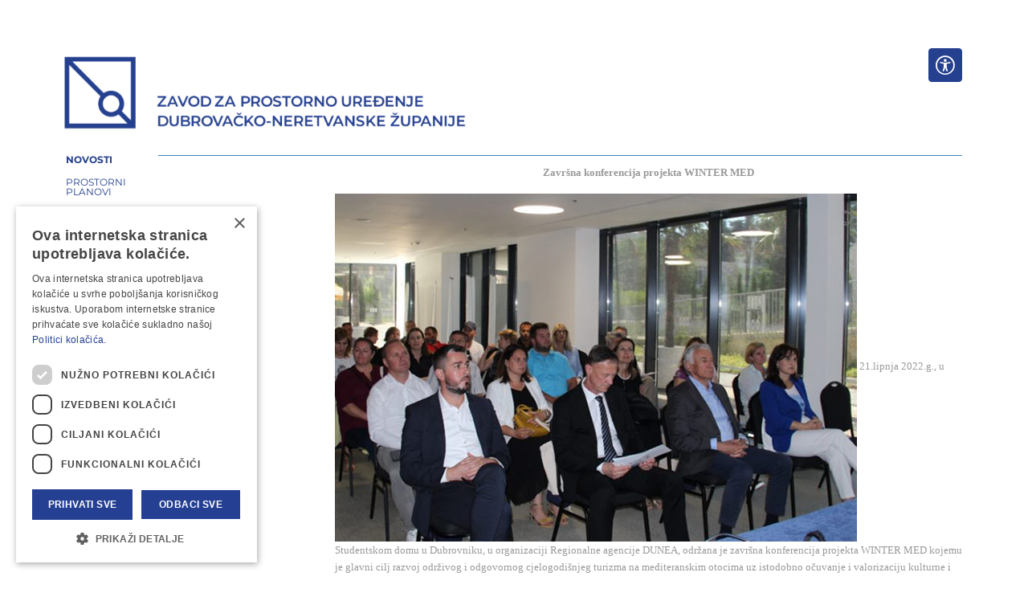

--- FILE ---
content_type: text/html; charset=utf-8
request_url: https://www.zzpudnz.hr/NOVOSTI/nov20220627
body_size: 12972
content:
<!DOCTYPE html>
<html  lang="en-US">
<head id="Head"><meta name="viewport" content="width=device-width, initial-scale=1, shrink-to-fit=no" />     
          <!-- Google Tag Manager -->
          <script>(function(w,d,s,l,i){w[l]=w[l]||[];w[l].push({'gtm.start':
          new Date().getTime(),event:'gtm.js'});var f=d.getElementsByTagName(s)[0],
          j=d.createElement(s),dl=l!='dataLayer'?'&l='+l:'';j.async=true;j.src=
          'https://www.googletagmanager.com/gtm.js?id='+i+dl;f.parentNode.insertBefore(j,f);
          })(window,document,'script','dataLayer','GTM-WRQJZ9PX');</script>
          <!-- End Google Tag Manager -->
        <meta content="text/html; charset=UTF-8" http-equiv="Content-Type" />
<meta name="REVISIT-AFTER" content="1 DAYS" />
<meta name="RATING" content="GENERAL" />
<meta name="RESOURCE-TYPE" content="DOCUMENT" />
<meta content="text/javascript" http-equiv="Content-Script-Type" />
<meta content="text/css" http-equiv="Content-Style-Type" />
<title>
	Završna konf. WINTER MED
</title><meta id="MetaDescription" name="description" content="Zavod za prostorno uređenje Dubrovačko-neretvanske županije" /><meta id="MetaKeywords" name="keywords" content="zavod, prostorno uređenje, Dubrovačko-neretvanska županija, zzpudnz, Dubrovnik" /><meta id="MetaRobots" name="robots" content="INDEX, FOLLOW" /><link href="/Portals/_default/skins/sistemi/dist/css/styles.css?cdv=283" type="text/css" rel="stylesheet"/><link href="/Portals/_default/containers/zzpudnz/container.css?cdv=283" type="text/css" rel="stylesheet"/><link href="/Portals/0/portal.css?cdv=283" type="text/css" rel="stylesheet"/><link href="/Portals/_default/skins/sistemi/dist/js/vendor/simpleLightbox/simpleLightbox.min.css?cdv=283" type="text/css" rel="stylesheet"/><link href="/Resources/Libraries/swiper/06_08_04/swiper.min.css?cdv=283" type="text/css" rel="stylesheet"/><link href="/Portals/_default/skins/sistemi/nav/breadcrumb/dist/styles.css?cdv=283" type="text/css" rel="stylesheet"/><script src="/Resources/libraries/jQuery/03_05_01/jquery.js?cdv=283" type="text/javascript"></script><script src="/Resources/libraries/jQuery-Migrate/03_04_00/jquery-migrate.js?cdv=283" type="text/javascript"></script><script src="/Resources/libraries/jQuery-UI/01_13_02/jquery-ui.min.js?cdv=283" type="text/javascript"></script><link rel='SHORTCUT ICON' href='/Portals/0/Slike/favicon.ico?ver=Gzfmd5f9nNc9YKUfVTilMw%3d%3d' type='image/x-icon' />     
        
<!-- Global site tag (gtag.js) - Google Analytics -->
<script async src="https://www.googletagmanager.com/gtag/js?id=G-6Y4DPMFNFS"></script>
<script>
  window.dataLayer = window.dataLayer || [];
  function gtag(){dataLayer.push(arguments);}
  gtag('js', new Date());

  gtag('config', 'G-6Y4DPMFNFS');
</script>

			   
        
		  <meta name="mobile-web-app-capable" content="yes" /><meta name="apple-mobile-web-app-title" content="Netmedia Sistemi" /><meta name="application-name" content="Netmedia Sistemi" /><meta name="msapplication-TileColor" content="#2b5797" /><meta name="msapplication-TileImage" content="/Portals/_default/skins/ssk5/images/favicons/ms-icon-144x144.png?v=dLLkRzL3MB" /><meta name="msapplication-config" content="/Portals/_default/Skins/SSK5/images/favicons/browserconfig.xml?v=dLLkRzL3MB" /><meta name="theme-color" content="#ffffff" /><meta name="theme-version" content="3.2" /></head>
<body id="Body" class=" portal-0 root-id-59 tab-id-889 tab-level-1 lang-en c-page c-page--inner l-skin--default">     
					<!-- Google Tag Manager (noscript) --> 
					<noscript><iframe src="https://www.googletagmanager.com/ns.html?id=GTM-WRQJZ9PX"
					height="0" width="0" style="display:none;visibility:hidden"></iframe></noscript>
					<!-- End Google Tag Manager (noscript) -->
				

    <form method="post" action="/NOVOSTI/nov20220627" id="Form" enctype="multipart/form-data">
<div class="aspNetHidden">
<input type="hidden" name="__EVENTTARGET" id="__EVENTTARGET" value="" />
<input type="hidden" name="__EVENTARGUMENT" id="__EVENTARGUMENT" value="" />
<input type="hidden" name="__VIEWSTATE" id="__VIEWSTATE" value="78eHBDcNnfj/yBjSCQ7Z3Jave46q/VSDwTeYmSJsQGKxNOpivEZVRQ8juaXoq0qxM3bN2ODFh8vdkY7CLIdoYzrSgsPEoQuI9c17rMAO/w5Kh6iw5RhAN2ZoIxay6Vg61uglcEXUS7xIpuSkthTQIZpOUzQgFCSFoKQtghEDskm/HFZ6tdbDzweqlz+wnumLnUuc0mZAsUbHoQSFatgeFWQJHheaX9TVtw/I9a7AWEC2+gLwnLxe+k1En6OVgiWzY+Mwfl0X/OrQMV0lE+uU1lGVIRlUVewkMywe2k28Wr0BbjIcuaQa6+HamHqTKx81NbCXIBjqB0PoLdZ0sRT0nok1Orlb6zMxBOQK07SR0/NaZMYmGGb07ET4rlr9yrqZv52mo1Os0eZHQCqdxeY/7UMnkk36k05kJO4hlYuElekMpHzf+nS0WUyXSQf6Zi5tmAuT/laMTW1tilYI6zjbrDGFB4h18ootuEFC86d2nzI4uI6+ZwMcrSp3Nh2lHv/aXLKMYA4LGd1QWZukB3rz8EcufsVbVl9UvC5WC2HSmrEQDmDw4JYgW52sKaJMSJ+MH4IkbA8NlXp1pFCOfhKSq9O17C8oXcTjonob/WX6h0gn1hOssZlBtUnQlJOtISNo8WgJ0NMmbSyY4SPekYr9N5x6Fbq+4FUNCnMUm/2SLW93ucvy1dtfk5S695r0fcjQvo+GdRGdR0psdKj7p4AHPX0sbTN3iwv2ZBRHz1HI7kUo6uNi9N/E7O2qmZAcf+OfCpKsAD98BegGrwKFmLTA4aYnbzMHE+K2qgUP9g==" />
</div>

<script type="text/javascript">
//<![CDATA[
var theForm = document.forms['Form'];
if (!theForm) {
    theForm = document.Form;
}
function __doPostBack(eventTarget, eventArgument) {
    if (!theForm.onsubmit || (theForm.onsubmit() != false)) {
        theForm.__EVENTTARGET.value = eventTarget;
        theForm.__EVENTARGUMENT.value = eventArgument;
        theForm.submit();
    }
}
//]]>
</script>


<script src="/WebResource.axd?d=pynGkmcFUV1K0CbXx7GW0W1o5t3ZV2wdRR5EcffhbyZIE1LRVTM36QXBoxA1&amp;t=638901845280000000" type="text/javascript"></script>


<script src="/ScriptResource.axd?d=NJmAwtEo3IrGtUf3y6qpnz3tFnyqpyBBTCncQvAAOQRtRBooWj_pI1aouBQTpE_EiTvykNqcjApCfwpSz5JlbqZdkaPnEZUqIO6DScKm_aB0IdrGGgd2oDmgxV72ex5meARJvA2&amp;t=32e5dfca" type="text/javascript"></script>
<script src="/ScriptResource.axd?d=dwY9oWetJoIL9zxhKewNTk9_gKPwRndpc9SVfp-KSey4hn1zNiUQFgzMQlSOJj3VmnPxBXOWvdGkHua7rNjUK5FcAnG1MuRaMWQiPqDlB-gPGsQ1YgF0wiCxR17rZ2RWswP-2bbWJYC2j0Jt0&amp;t=32e5dfca" type="text/javascript"></script>
<div class="aspNetHidden">

	<input type="hidden" name="__VIEWSTATEGENERATOR" id="__VIEWSTATEGENERATOR" value="CA0B0334" />
	<input type="hidden" name="__VIEWSTATEENCRYPTED" id="__VIEWSTATEENCRYPTED" value="" />
	<input type="hidden" name="__EVENTVALIDATION" id="__EVENTVALIDATION" value="iNFEPPZdUNtyYO53E+Fb+gElbUSOnC6DCaa3ANmDWvQfwp8SZP5NY4qBPjiOxxB6plDW4vYkLerPU/bdKo/fPeWc2ylmjrYvoCoJAZoJ1gWp128Zmc6dN2rQcaXs77HcotSOZBxk53gtas53ZJhsHheF2KU=" />
</div><script src="/js/dnn.js?cdv=283" type="text/javascript"></script><script src="/js/dnn.modalpopup.js?cdv=283" type="text/javascript"></script><script src="/js/dnncore.js?cdv=283" type="text/javascript"></script><script src="/Resources/Search/SearchSkinObjectPreview.js?cdv=283" type="text/javascript"></script><script src="/js/dnn.servicesframework.js?cdv=283" type="text/javascript"></script>
<script type="text/javascript">
//<![CDATA[
Sys.WebForms.PageRequestManager._initialize('ScriptManager', 'Form', [], [], [], 90, '');
//]]>
</script>

        
        
        














<!--40Fingers Stylehelper Conditions Return True-->
<!--40Fingers Stylehelper Conditions Return True-->
<!--40Fingers Stylehelper Conditions Return True-->
<!--40Fingers Stylehelper Conditions Return True-->





<!--40Fingers Stylehelper Conditions Return False -->

<!--CDF(Css|/Portals/_default/skins/sistemi/dist/css/accesibility.css?cdv=283|DnnFormBottomProvider|299)-->




<script src="https://cdnjs.cloudflare.com/ajax/libs/markdown-it/13.0.1/markdown-it.min.js" integrity="sha512-SYfDUYPg5xspsG6OOpXU366G8SZsdHOhqk/icdrYJ2E/WKZxPxze7d2HD3AyXpT7U22PZ5y74xRpqZ6A2bJ+kQ==" crossorigin="anonymous" referrerpolicy="no-referrer"></script>
<link rel="stylesheet" href="https://cdnjs.cloudflare.com/ajax/libs/highlight.js/11.6.0/styles/github-dark.min.css" integrity="sha512-rO+olRTkcf304DQBxSWxln8JXCzTHlKnIdnMUwYvQa9/Jd4cQaNkItIUj6Z4nvW1dqK0SKXLbn9h4KwZTNtAyw==" crossorigin="anonymous" referrerpolicy="no-referrer" />
<script src="https://cdnjs.cloudflare.com/ajax/libs/highlight.js/11.5.1/highlight.min.js" integrity="sha512-yUUc0qWm2rhM7X0EFe82LNnv2moqArj5nro/w1bi05A09hRVeIZbN6jlMoyu0+4I/Bu4Ck/85JQIU82T82M28w==" crossorigin="anonymous" referrerpolicy="no-referrer"></script>














<script>window.themePath = "/Portals/_default/skins/sistemi/";</script>



<section class="l-page">
  <header class="l-page__header">
    <div class="c-search-overlay js-search-overlay d-none">
	<div class="c-search-overlay__wrapper container">

		<a class="c-search-overlay__close-button js-toggle-search-overlay">
			<svg xmlns="http://www.w3.org/2000/svg" width="20" height="20" viewBox="0 0 15 15"
			fill="none" stroke="blue">
				<path stroke-width="2.5" stroke-miterlimit="10" d="M15 0L0 15M0 0l15 15"></path>
			</svg>
		</a>

		<section class="c-search-overlay__content">
			<div class="c-search-form">
				<span id="dnn_dnnSearchOverlay_ClassicSearch">
    
    
    <span class="searchInputContainer" data-moreresults="See More Results" data-noresult="No Results Found">
        <input name="dnn$dnnSearchOverlay$txtSearch" type="text" maxlength="255" size="20" id="dnn_dnnSearchOverlay_txtSearch" class="NormalTextBox" aria-label="Search" autocomplete="off" placeholder="Search..." />
        <a class="dnnSearchBoxClearText" title="Clear search text"></a>
    </span>
    <a id="dnn_dnnSearchOverlay_cmdSearch" class="c-search-form__button js-search-form__button" href="javascript:__doPostBack(&#39;dnn$dnnSearchOverlay$cmdSearch&#39;,&#39;&#39;)">Search</a>
</span>


<script type="text/javascript">
    $(function() {
        if (typeof dnn != "undefined" && typeof dnn.searchSkinObject != "undefined") {
            var searchSkinObject = new dnn.searchSkinObject({
                delayTriggerAutoSearch : 400,
                minCharRequiredTriggerAutoSearch : 2,
                searchType: 'S',
                enableWildSearch: true,
                cultureCode: 'en-US',
                portalId: -1
                }
            );
            searchSkinObject.init();
            
            
            // attach classic search
            var siteBtn = $('#dnn_dnnSearchOverlay_SiteRadioButton');
            var webBtn = $('#dnn_dnnSearchOverlay_WebRadioButton');
            var clickHandler = function() {
                if (siteBtn.is(':checked')) searchSkinObject.settings.searchType = 'S';
                else searchSkinObject.settings.searchType = 'W';
            };
            siteBtn.on('change', clickHandler);
            webBtn.on('change', clickHandler);
            
            
        }
    });
</script>

			</div>
		</section>
		
	</div>
</div>

<div class="l-page__header--inner l-header">

  <section class="l-header--top l-header__row">
    <div class="l-container"><div class="l-row">
      
        <div class="l-logo">
          <a id="dnn_dnnLOGOHeader_hypLogo" title="ZZPUDNZ" aria-label="ZZPUDNZ" href="https://www.zzpudnz.hr/"><img id="dnn_dnnLOGOHeader_imgLogo" class="c-logo" src="/Portals/0/logo-novi.png?ver=5Sy4ZsL-Sm5b9gh1V5TXng%3d%3d" alt="ZZPUDNZ" /></a>
        </div>

        <div class="l-header__menu-wrapper">
          <nav class="l-nav__top">

              <div class="language-object" >


</div>
<style>
   .c-lang__twoletters--dropdown .dropdown-menu { min-width: auto; }
   .c-lang__twoletters--dropdown .c-item, .c-lang__twoletters--dropdown .dropdown-toggle { text-transform: uppercase; }
</style>
<nav class="c-settings-menu">

  
  <div class="l-item accessibility">
    <a class="c-item accessibility" target="_self" alt='Change accessibility options'>
      <i class="ssk-icon icon-accesibility"></i>
    </a>
    <ul class="c-dropdown accessibility">
      <li class="c-dropdown__item dark-mode-switch">
        <a class="c-link" alt='Toggle high contrast'
          href="javascript:toggleDarkMode()" target="_self">
          <div class="o-title">Veliki kontrast</div>
          <i class="ssk-icon icon-switch">S</i>
        </a>
      </li>
      <li class="c-dropdown__item large-font-switch">
        <a class="c-link" alt='Toggle font size'
          href="javascript:toggleLargeFonts()" target="_self">
          <div class="o-title">Veličina fonta</div>
          <i class="ssk-icon icon-font">F</i>
        </a>
      </li>
    </ul>
  </div>

</nav>

            
              <!-- <section class="l-header__user">
                <a id="dnn_LoginIconified_loginLink" title="Login" class="l-item c-item c-btn__login c-btn__login--iconified" rel="nofollow" onclick="this.disabled=true;" href="https://www.zzpudnz.hr/Prijava?returnurl=%2fNOVOSTI%2fnov20220627">Login</a>



              </section> -->

              </nav>
          </nav>
        </div>
    </div></div>
  </section>

  
  <section class="l-header--main l-header__row d-block d-lg-none">
    <div class="l-container"><div class="l-row">

        <div class="l-header__menu-wrapper">

          <div class="l-header--main-right">


              <div class="l-search__button">
                <span class="c-search__icon js-toggle-search-overlay">
   <svg width="12" height="13" viewBox="0 0 12 13" xmlns="http://www.w3.org/2000/svg">
      <path d="M11.9062 11.4922L9.07031 8.65625C9 8.60938 8.92969 8.5625 8.85938 8.5625H8.55469C9.28125 7.71875 9.75 6.59375 9.75 5.375C9.75 2.70312 7.54688 0.5 4.875 0.5C2.17969 0.5 0 2.70312 0 5.375C0 8.07031 2.17969 10.25 4.875 10.25C6.09375 10.25 7.19531 9.80469 8.0625 9.07812V9.38281C8.0625 9.45312 8.08594 9.52344 8.13281 9.59375L10.9688 12.4297C11.0859 12.5469 11.2734 12.5469 11.3672 12.4297L11.9062 11.8906C12.0234 11.7969 12.0234 11.6094 11.9062 11.4922ZM4.875 9.125C2.78906 9.125 1.125 7.46094 1.125 5.375C1.125 3.3125 2.78906 1.625 4.875 1.625C6.9375 1.625 8.625 3.3125 8.625 5.375C8.625 7.46094 6.9375 9.125 4.875 9.125Z"></path>
   </svg>
</span>

              </div>

          </div>

        </div>

    </div></div>
  </section>






  

</div>




  </header>
  <div class="main-container container">
    <div class="l-page__main-row row">
      <div class="d-none d-lg-block col sticky-menu">
        <nav class="l-nav__main">
          <ul class="c-list">
              



<div class="c-nav c-nav--navbar" id="navbarSupportedContent">
			<ul class="navbar-nav" role="navigation" aria-label="Primary navigation">

					<li class="nav-item dropdown">
								<a href="https://www.zzpudnz.hr/" class="nav-link dropdown-toggle--hover  active" role="button" aria-haspopup="true" aria-expanded="false">NOVOSTI</a>

			<div class="dropdown-menu">

						<a href="https://www.zzpudnz.hr/NOVOSTI/nov20230515" class="dropdown-item ">nov20230515</a>
						<a href="https://www.zzpudnz.hr/NOVOSTI/2024" class="dropdown-item ">2024</a>
						<a href="https://www.zzpudnz.hr/NOVOSTI/2025" class="dropdown-item ">2025.</a>
						<a href="https://www.zzpudnz.hr/NOVOSTI/2026" class="dropdown-item ">2026.</a>

			</div>
					</li>
					<li class="nav-item ">
								<a href="https://www.zzpudnz.hr/PROSTORNI-PLANOVI" class="nav-link ">PROSTORNI PLANOVI</a>

					</li>
					<li class="nav-item dropdown">
								<a href="https://www.zzpudnz.hr/PROJEKTI" class="nav-link dropdown-toggle--hover " role="button" aria-haspopup="true" aria-expanded="false">PROJEKTI</a>

			<div class="dropdown-menu">

						<a href="https://www.zzpudnz.hr/PROJEKTI/Stručno-analitički-poslovi-u-sklopu-provedbe-Strategije-prostornog-razvoja-Republike-Hrvatske-izrada-Urbanističkog-plana-uređenja-povijesne-cjeline-grada-Dubrovnika-s-otokom-Lokrumom-znamenitosti" class="dropdown-item ">Stručno analitički poslovi u sklopu provedbe Strategije prostornog razvoja Republike Hrvatske - izrada Urbanističkog plana uređenja povijesne cjeline grada Dubrovnika s otokom Lokrumom - znamenitosti</a>
						<a href="https://www.zzpudnz.hr/PROJEKTI/Ciljane-Izmjene-i-dopune-Prostornog-plana-Dubrovačko-neretvanske-županije" class="dropdown-item ">Ciljane Izmjene i dopune Prostornog plana Dubrovačko-neretvanske županije</a>
						<a href="https://www.zzpudnz.hr/PROJEKTI/IGP" class="dropdown-item ">IGP</a>
						<a href="https://www.zzpudnz.hr/PROJEKTI/Ciljane-Izmjene-i-dopune-Prostornog-plana-Dubrovačko-neretvanske-županije-2020" class="dropdown-item ">Ciljane Izmjene i dopune Prostornog plana Dubrovačko-neretvanske županije (2020.)</a>
						<a href="https://www.zzpudnz.hr/PROJEKTI/Prostorni-plan-Nacionalnog-parka-Mljet" class="dropdown-item ">Prostorni plan Nacionalnog parka Mljet</a>
						<a href="https://www.zzpudnz.hr/PROJEKTI/IV-Izmjene-i-dopune-prostornog-plana-2019" class="dropdown-item ">IV. Izmjene i dopune prostornog plana (2019.)</a>
						<a href="https://www.zzpudnz.hr/PROJEKTI/Natječaj-za-izradu-idejnog-arhitektonsko-urbanističkog-rješenja-prostora-Ponte-i-Ribarnice-u-gradskoj-luci-Dubrovnik-2021" class="dropdown-item ">Natječaj za izradu idejnog arhitektonsko-urbanističkog rješenja prostora Ponte i Ribarnice u gradskoj luci Dubrovnik (2021.)</a>
						<a href="https://www.zzpudnz.hr/PROJEKTI/Stručna-analitika-za-prostorne-planove-posebnih-obilježja-Mljet-i-Lastovo" class="dropdown-item ">Stručna analitika za prostorne planove posebnih obilježja - Mljet i Lastovo</a>
						<a class="dropdown-item disabled">IDPPUG Ploče</a>
						<a class="dropdown-item disabled">IDPPUG Dubrovnik, IDGUP Dubrovnik te IDDPU stambenog naselja Solitudo</a>
						<a class="dropdown-item disabled">IDPPUG Dubrovnika i IDGUP Dubrovnika - Shell</a>

			</div>
					</li>
					<li class="nav-item dropdown">
								<a href="https://www.zzpudnz.hr/EU-PROJEKTI" class="nav-link dropdown-toggle--hover " role="button" aria-haspopup="true" aria-expanded="false">EU PROJEKTI</a>

			<div class="dropdown-menu">

						<a href="https://www.zzpudnz.hr/EU-PROJEKTI/-Baština-Pokretač-razvoja" class="dropdown-item ">&quot;Baština - Pokretač razvoja&quot;</a>
						<a href="https://www.zzpudnz.hr/EU-PROJEKTI/SPEEDY" class="dropdown-item ">SPEEDY</a>
						<a href="https://www.zzpudnz.hr/EU-PROJEKTI/-Urban-planning-for-citizens" class="dropdown-item ">&quot;Urban planning for citizens&quot;</a>
						<a href="https://www.zzpudnz.hr/EU-PROJEKTI/CO-EVOLVE" class="dropdown-item ">CO-EVOLVE</a>
						<a href="https://www.zzpudnz.hr/EU-PROJEKTI/WINTERMED" class="dropdown-item ">WINTERMED</a>
						<a href="https://www.zzpudnz.hr/EU-PROJEKTI/SUPREME" class="dropdown-item ">SUPREME</a>
						<a href="https://www.zzpudnz.hr/EU-PROJEKTI/COASTING" class="dropdown-item ">COASTING</a>
						<a href="https://www.zzpudnz.hr/EU-PROJEKTI/URBANWASTE" class="dropdown-item ">URBANWASTE</a>

			</div>
					</li>
					<li class="nav-item dropdown">
								<a href="https://www.zzpudnz.hr/LITERATURA" class="nav-link dropdown-toggle--hover " role="button" aria-haspopup="true" aria-expanded="false">LITERATURA</a>

			<div class="dropdown-menu">

						<a href="https://www.zzpudnz.hr/LITERATURA/STRUCNE-PODLOGE-ZA-IZRADU-PPDNZ" class="dropdown-item ">STRUCNE PODLOGE ZA IZRADU PPDNZ</a>
						<a href="https://www.zzpudnz.hr/LITERATURA/LITERATURA-IZ-PODRUCJA-PROSTORNOG-UREDENJA" class="dropdown-item ">LITERATURA IZ PODRUCJA PROSTORNOG UREDENJA</a>

			</div>
					</li>
					<li class="nav-item ">
								<a href="https://dnzportal.gdi.net/visios/standard2" class="nav-link ">GEOPORTAL</a>

					</li>
					<li class="nav-item ">
								<a href="https://www.zzpudnz.hr/ADRESAR" class="nav-link ">ADRESAR</a>

					</li>
					<li class="nav-item ">
								<a href="https://www.zzpudnz.hr/O-NAMA" class="nav-link ">O NAMA</a>

					</li>
					<li class="nav-item ">
								<a href="https://www.zzpudnz.hr/Kontakt" class="nav-link ">Kontakt</a>

					</li>

			</ul>

</div>

          </ul>
        </nav>
      </div>
      <div class="col-12 col-lg">
        <main class="l-page__content">
          <div id="dnn_ContentPane" class="l-pane l-pane--main"><div class="DnnModule DnnModule-DNN_HTML DnnModule-3998"><a name="3998"></a>
<div class="c_head c_head_grey">
    <div class="head_title">
        <div class="c_icon">			
			<h1>
				<span id="dnn_ctr3998_dnnTITLE_titleLabel" class="TitleHead"> </span>


				
			</h1>
        </div>
        <div class="clear_float"></div>
    </div>
    <div class="c_content">
        <div id="dnn_ctr3998_ContentPane" class="Normal c_contentpane"><!-- Start_Module_3998 --><div id="dnn_ctr3998_ModuleContent" class="DNNModuleContent ModDNNHTMLC">
	<div id="dnn_ctr3998_HtmlModule_lblContent" class="Normal">
	<!--<p><span style="font-size: x-small"><span style="font-family: Verdana"><span style="color: #999999">Dizajn: © martha_lights, programiranje: © <img id="ctl00_Image2" alt="" width="20" height="17" style="border-right-width: 0px; border-top-width: 0px; border-bottom-width: 0px; border-left-width: 0px" src="/portals/0/logoGEODATA.gif" /> </span></span></span><span><span style="font-size: x-small"><span style="font-family: Verdana"><a target="_blank" href="http://www.geodata.hr/"><span style="font-size: xx-small">GEOdata doo.</span></a></span></span><span style="font-family: Verdana"><span style="font-size: x-small"><span style="color: #999999"> Sva prava pridržana.</span></span></span></span></p>-->
</div>

</div><!-- End_Module_3998 --></div>
    </div>
</div></div><div class="DnnModule DnnModule-DNN_HTML DnnModule-3997"><a name="3997"></a>
<div class="c_head c_head_grey">
    <div class="head_title">
        <div class="c_icon">			
			<h1>
				<span id="dnn_ctr3997_dnnTITLE_titleLabel" class="TitleHead"> </span>


				
			</h1>
        </div>
        <div class="clear_float"></div>
    </div>
    <div class="c_content">
        <div id="dnn_ctr3997_ContentPane" class="Normal c_contentpane"><!-- Start_Module_3997 --><div id="dnn_ctr3997_ModuleContent" class="DNNModuleContent ModDNNHTMLC">
	<div id="dnn_ctr3997_HtmlModule_lblContent" class="Normal">
	<div style="border-bottom: #3e81bc 1px solid; padding-bottom: 10px; width: 100%; margin-left: 0px; border-top: #3e81bc 1px solid; padding-top: 10px">
<table width="600" cellspacing="0" cellpadding="0" border="0">
    <tbody>
        <tr>
            <td>
            <p style="margin-left: 220px; text-align: center;"><a href="/Zavod/LinkClick.aspx?link=59&amp;tabid=64"><br />
            </a><font color="#999999" face="Verdana" size="2"><b>Završna konferencija projekta WINTER MED<br type="_moz" />
            </b></font></p>
            <p style="margin-left: 220px; text-align: left;"><font color="#999999" face="Verdana" size="2"><img src="/portals/0/novosti2/Završna konf wintermed_1.jpg" width="650" height="433" alt="" /><br />
            <br />
            21.lipnja 2022.g., u Studentskom domu u Dubrovniku, u organizaciji Regionalne agencije DUNEA, održana je završna konferencija projekta WINTER MED kojemu je glavni cilj razvoj održivog i odgovornog cjelogodišnjeg turizma na mediteranskim otocima uz istodobno očuvanje i valorizaciju kulturne i prirodne baštine.</font><font color="#999999" face="Verdana" size="2"><br />
            </font></p>
            <p style="margin-left: 220px;"><font color="#999999" face="Verdana" size="2">Konferenciju su otvorili župan Dubrovačko-neretvanske županije Nikola Dobroslavić i ravnateljica Regionalne agencije DUNEA, Melanija Milić naglasivši važnost projekta i očuvanja vrijednih povijesno-ambijentalnih cjelina koje se ne nalaze pod zaštitom Ministarstva kulture, ali su od velikog značaja za očuvanje kulturne i povijesne baštine, te razvoj alternativnih oblika turizma. Upravo razvoj selektivnih oblika turizma, uključujući i kulturni turizam je prepoznat kao vodeći segment u Dubrovačko-neretvanskoj županiji koji doprinosi desezonalizaciji i razvoju cjelogodišnjeg i održivog turizma.</font><br />
            <font color="#999999" face="Verdana" size="2"><br />
            </font><font color="#999999" face="Verdana" size="2">Jasna Prskalo Kasumović, predstavnica Regionalne agencije DUNEA, predstavila je rezultate projekta i Transnacionalnu strategiju za cjelogodišnji turizam za Mediteranska otočna odredišta. Barbara Savin, predstavnica Zavoda za prostorno uređenje Dubrovačko-neretvanske županije, predstavila je primjenu rezultata WINTER MED projekta u prostornom planiranju i lokalnim politikama, a predstavnica tvrtke ASK Atelier Azra Suljić prezentirala je rezultate stručne Studije integralne zaštite i revitalizacije povijesnih naselja u krajolicima otoka Korčule i Mljeta.</font><font color="#999999" face="Verdana" size="2"><br />
            </font></p>
            <p style="margin-left: 220px;"><font color="#999999" face="Verdana" size="2">Jedan od glavnih rezultata navedene studije su Smjernice za izradu regionalnog akcijskog plana razvoja cjelogodišnjeg održivog i odgovornog turizma na otocima Korčuli i Mljetu u Dubrovačko-neretvanskoj županiji te Pravila za planiranje i projektiranje u tradicijskim naseljima otoka Korčule i Mljeta. Navedene smjernice za cilj imaju stimuliranje razvoja otočnih naselja kao kulturnih turističkih proizvoda kroz njihovu kvalitetnu rekonstrukciju i planiranje, uz očuvanje povijesnih vrijednosti krajolika, te omogućavanje života povijesnih cjelina kao turističkih proizvoda.</font><font color="#999999" face="Verdana" size="2"><br />
            </font></p>
            <p style="margin-left: 220px; text-align: left;"><font color="#999999" face="Verdana" size="2">Nakon prezentacija uslijedila je svečana dodjela Elaborata integralne zaštite i revitalizacije povijesnih naselja u krajolicima otoka Korčule i Mljeta načelnicima te predstavnicima općina otoka Korčule i Mljeta.<br />
            <br />
            <br />
            </font><strong><span style="color: rgb(153, 153, 153); font-family: Verdana; font-size: small;">- Revitalizacija povijesnih naselja otoka Korčule i mljeta:</span></strong><span style="color: rgb(153, 153, 153); font-family: Verdana; font-size: small;"><br />
            <br />
            <a href="/LinkClick.aspx?fileticket=kWB8oOp2tRc%3d&amp;tabid=889" target="_blank">             1.&#160; &#160; Stručna studija integralne zaštite i revitalizacije povijesnih naselja u krajolicima otoka Korčule <br />
            &#160; &#160; &#160; &#160;i Mljeta s katalogom naselja</a><br />
            </span><span style="color: rgb(153, 153, 153); font-family: Verdana; font-size: small;"><a href="/LinkClick.aspx?fileticket=KtFxKc8SyMQ%3d&amp;tabid=889" target="_blank">1.A. Katalog naselja otoka Korčule</a><br />
            </span><span style="color: rgb(153, 153, 153); font-family: Verdana; font-size: small;"><a href="/LinkClick.aspx?fileticket=v_TGBV21hgs%3d&amp;tabid=889" target="_blank">1.B. Katalog naselja otoka Mljeta</a><br />
            </span><span style="color: rgb(153, 153, 153); font-family: Verdana; font-size: small;"><a href="/LinkClick.aspx?fileticket=xMqA5oef3cA%3d&amp;tabid=889" target="_blank">1.C. Konzervatorsko-urbanistički plan pilot područja Postrana</a><br />
            </span><span style="color: rgb(153, 153, 153); font-family: Verdana; font-size: small;"><a href="/LinkClick.aspx?fileticket=3dhDOa6LiY4%3d&amp;tabid=889" target="_blank">1.D. Konzervatorsko-urbanistički plan pilot područja Korita</a><br />
            </span><span style="color: rgb(153, 153, 153); font-family: Verdana; font-size: small;"><a href="/LinkClick.aspx?fileticket=iCgaS4Jrdlg%3d&amp;tabid=889" target="_blank">2.&#160; &#160; Smjernice za izradu regionalnog akcijskog plana razvoja cjelogodišnjeg održivog i odgovornog <br />
            &#160; &#160; &#160; &#160;turizma na otocima Korčuli i Mljetu u Dubrovačko-neretvanskoj županiji</a><br />
            </span><span style="color: rgb(153, 153, 153); font-family: Verdana; font-size: small;"><a href="/LinkClick.aspx?fileticket=e8SfSpF04MY%3d&amp;tabid=889" target="_blank">3.&#160; &#160; Pravila za planiranje i projektiranje u tradicijskim naseljima otoka Korčule i Mljeta</a><br />
            </span><span style="color: rgb(153, 153, 153); font-family: Verdana; font-size: small;"><a href="/LinkClick.aspx?fileticket=Wm_SCXhzOb8%3d&amp;tabid=889" target="_blank">4.&#160; &#160; Brošura</a><br />
            </span><span style="color: rgb(153, 153, 153); font-family: Verdana; font-size: small;"><a href="/LinkClick.aspx?fileticket=evnYCQ8h6lo%3d&amp;tabid=889" target="_blank">5.&#160; &#160; Prezentacija</a></span><br />
            <font color="#999999" face="Verdana" size="2"><span style="white-space: pre;"> </span></font><font color="#999999" face="Verdana" size="2"><br />
            <span style="color: rgb(153, 153, 153);"><img src="/portals/0/novosti2/Završna konf wintermed_2.jpg" width="650" height="434" border="1" alt="" /></span><br />
            </font></p>
            <p style="margin-left: 220px;"><img src="/portals/0/eu_projekti/zavrsna wintermed_55.jpg" width="650" height="488" alt="" /><br />
            <br />
            <img src="/portals/0/eu_projekti/zavrsna wintermed_56.jpg" width="650" height="488" alt="" /><br />
            <br />
            <img src="/portals/0/novosti2/Završna konf wintermed_3.jpg" width="650" height="434" alt="" /></p>
            <p style="margin-left: 220px;"><span style="font-size: small;"><span style="font-family: Verdana;"><span style="color: rgb(153, 153, 153);"><span style="color: rgb(153, 153, 153);"><span style="font-family: Verdana;"><span style="color: rgb(153, 153, 153);"><a href="/LinkClick.aspx?link=59&amp;tabid=544"><span style="font-size: smaller;">&lt; natrag...</span></a><br />
            <br />
            </span></span></span></span></span></span></p>
            </td>
        </tr>
    </tbody>
</table>
<p>&#160;</p>
<p>&#160;</p>
</div>
<p>&#160;</p>
</div>

</div><!-- End_Module_3997 --></div>
    </div>
</div></div></div>
        </main>
      </div>
    </div>
  </div>
  
  <footer class="l-page__footer">
      <div class="l-footer__secondary">
   <div class="l-container">
   <div class="l-content wrk">

      <div class="col-12 col-lg-3">
         <div class="block-inner caps-lock">
            <div class="h5 title">Prostorno uređenje</div>
               
<nav id='nms-83aaa84a' class='nms-page-links nms-page-links--extended '><ul class='c-list'>

                  <li class='c-item '>
                     <div class='c-title'><span class='o-title'></span></div>
                     <a class='c-item__link' href='https://mpgi.gov.hr' target='_blank'>MPGI</a>
                  </li>
               
                  <li class='c-item '>
                     <div class='c-title'><span class='o-title'></span></div>
                     <a class='c-item__link' href='https://mpgi.gov.hr/kontakti-93/zavod-za-prostorni-razvoj/9051' target='_blank'>Zavod za prostorni razvoj</a>
                  </li>
               
                  <li class='c-item '>
                     <div class='c-title'><span class='o-title'></span></div>
                     <a class='c-item__link' href='https://mpgi.gov.hr/UserDocsImages/4350' target='_blank'>Županijski zavodi za prostorno uređenje</a>
                  </li>
               
                  <li class='c-item '>
                     <div class='c-title'><span class='o-title'></span></div>
                     <a class='c-item__link' href='https://maritime-spatial-planning.ec.europa.eu/sea-basins/east-mediterranean' target='_blank'>MSP(EU)</a>
                  </li>
               </ul></nav>



         </div>
      </div>

      <div class="col-12 col-lg-2">
         <div class="block-inner caps-lock">
            <div class="h5 title">Prostorni podaci</div>
            
<nav id='nms-70a50ef3' class='nms-page-links nms-page-links--extended '><ul class='c-list'>

                  <li class='c-item '>
                     <div class='c-title'><span class='o-title'></span></div>
                     <a class='c-item__link' href='https://ispu.mgipu.hr/#/' target='_blank'>ISPU</a>
                  </li>
               
                  <li class='c-item '>
                     <div class='c-title'><span class='o-title'></span></div>
                     <a class='c-item__link' href='https://geoportal.dgu.hr/' target='_blank'>DGU Geoportal</a>
                  </li>
               
                  <li class='c-item '>
                     <div class='c-title'><span class='o-title'></span></div>
                     <a class='c-item__link' href='https://geoportal.kulturnadobra.hr/geoportal.html#/' target='_blank'>MKIM Geoportal</a>
                  </li>
               
                  <li class='c-item '>
                     <div class='c-title'><span class='o-title'></span></div>
                     <a class='c-item__link' href='https://www.bioportal.hr/gis/' target='_blank'>BIOPORTAL</a>
                  </li>
               
                  <li class='c-item '>
                     <div class='c-title'><span class='o-title'></span></div>
                     <a class='c-item__link' href='https://geoportal.nipp.hr/viewer/' target='_blank'>NIPP</a>
                  </li>
               
                  <li class='c-item '>
                     <div class='c-title'><span class='o-title'></span></div>
                     <a class='c-item__link' href='https://ec.europa.eu/transport/infrastructure/tentec/tentec-portal/map/maps.html' target='_blank'>TENTech IMV EC</a>
                  </li>
               </ul></nav>



         </div>
      </div>

      <div class="col-12 col-lg-3">
         <div class="block-inner caps-lock" >
            <div class="h5 title">Dubrovačko-Neretvanska Županija</div>
            
<nav id='nms-0b58665f' class='nms-page-links nms-page-links--extended '><ul class='c-list'>

                  <li class='c-item '>
                     <div class='c-title'><span class='o-title'></span></div>
                     <a class='c-item__link' href='http://www.edubrovnik.org/' target='_blank'>Dubrovačko-neretvanska županija</a>
                  </li>
               
                  <li class='c-item '>
                     <div class='c-title'><span class='o-title'></span></div>
                     <a class='c-item__link' href='http://www.dunea.hr/' target='_self'>DUNEA	</a>
                  </li>
               
                  <li class='c-item '>
                     <div class='c-title'><span class='o-title'></span></div>
                     <a class='c-item__link' href='https://www.zastita-prirode-dnz.hr' target='_blank'>Javna ustanova za zaštičene dijelove prirode</a>
                  </li>
               
                  <li class='c-item '>
                     <div class='c-title'><span class='o-title'></span></div>
                     <a class='c-item__link' href='https://www.czp.hr' target='_blank'>Centar za poduzetništvo</a>
                  </li>
               
                  <li class='c-item '>
                     <div class='c-title'><span class='o-title'></span></div>
                     <a class='c-item__link' href='https://ago-dnz.hr' target='_blank'>Agencija za otpad</a>
                  </li>
               </ul></nav>



         </div>
      </div>

      <div class="col-12 col-lg-4">
         <div class="block-inner copyright-wrapper">
            <div class="logo-copyright d-flex">
               <div class="l-logo">
                  <img id="dnn_dnnLOGOFooter_imgLogo" class="c-logo" src="/Portals/0/footer-logo2.png" alt="ZZPUDNZ">
               </div>
               <div class="c-list">
                  <span id="dnn_dnnCopyright_lblCopyright" class="c-copyright">Copyright (c) 2026 ZZPUDNZ</span>

                  <ul>
                     <li><a href="/Politika-privatnosti">Politika privatnosti</a></li>
                     <li><a href="/Uvjeti-kori%C5%A1tenja">Uvjeti korištenja</a></li>
                  <li><a href="/Kola%C4%8Di%C4%87i">Kolačići</a></li>
                  <li><a href="/Izjava-o-pristupa%C4%8Dnosti">Pristupačnosti</a></li>
                  </ul>
               </div>
            </div>

         </div>
      </div>

   </div>
</div>

</div>
<!-- <div class="l-footer__primary">
   <div class="l-container">
  <div class="l-content ">
    


    <div class="l-content__right">
      <section class="c-nav c-nav--social-links">
        
<nav id='nms-5a6c7b5d' class='nms-page-links nms-page-links--basic '><ul class='c-list'>

                  <li class='c-item '>
                     <a class='c-item__link' href='#' target='_self'><img src='/Portals/0/o nama/Izvijesce_2012_web.pdf' class='o-image' /></a>
                  </li>
               
                  <li class='c-item '>
                     <a class='c-item__link' href='#' target='_self'><img src='/Portals/0/23_ZupaDub/180_OB.pdf' class='o-image' /></a>
                  </li>
               
                  <li class='c-item '>
                     <a class='c-item__link' href='#' target='_self'><img src='/Portals/0/23_ZupaDub/180_OD.pdf' class='o-image' /></a>
                  </li>
               
                  <li class='c-item '>
                     <a class='c-item__link' href='#' target='_self'><img src='/Portals/0/23_ZupaDub/180_sazetak.pdf' class='o-image' /></a>
                  </li>
               </ul></nav>



      </section>
      <section class="c-actions">

<a id="dnn_dnnLogin_Footer_loginLink" class="c-btn__login" rel="nofollow" onclick="this.disabled=true;" href="https://www.zzpudnz.hr/Prijava?returnurl=%2fNOVOSTI%2fnov20220627">Prijava</a>

    
    </section>
    </div>
  </div>
</div>


</div> -->

  </footer>

</section>

        <input name="ScrollTop" type="hidden" id="ScrollTop" />
        <input name="__dnnVariable" type="hidden" id="__dnnVariable" autocomplete="off" value="`{`__scdoff`:`1`,`sf_siteRoot`:`/`,`sf_tabId`:`889`}" />
        <input name="__RequestVerificationToken" type="hidden" value="3J-EnjlmNqrbWXoWAlUs7aZyq9IL4VafBIj_udTpZN5NaJih2XccqRRVLGF3t2S7NgC3uw2" /><script src="/Portals/_default/skins/sistemi/dist/js/scripts.min.js?cdv=283" type="text/javascript"></script><script src="/Portals/_default/skins/sistemi/dist/js/vendor/jsdetect.js?cdv=283" type="text/javascript"></script><script src="/Portals/_default/skins/sistemi/dist/js/vendor/vue/vue.global.prod.min.js?cdv=283" type="text/javascript"></script><script src="/Portals/_default/skins/sistemi/dist/js/vendor/bootstrap/bootstrap.bundle.min.js?cdv=283" type="text/javascript"></script><script src="/Portals/_default/skins/sistemi/dist/js/vendor/bootstrap/bootstrap513.bundle.min.js?cdv=283" type="text/javascript"></script><script src="/Portals/_default/skins/sistemi/dist/js/vendor/simpleLightbox/simpleLightbox.min.js?cdv=283" type="text/javascript"></script><script src="/Resources/libraries/swiper/06_08_04/swiper-bundle.min.js?cdv=283" type="text/javascript"></script><link href="/Portals/_default/skins/sistemi/dist/css/accesibility.css?cdv=283" type="text/css" rel="stylesheet"/>
    </form>
    <!--CDF(Javascript|/js/dnncore.js?cdv=283|DnnBodyProvider|100)--><!--CDF(Javascript|/js/dnn.modalpopup.js?cdv=283|DnnBodyProvider|50)--><!--CDF(Css|/Portals/_default/containers/zzpudnz/container.css?cdv=283|DnnPageHeaderProvider|25)--><!--CDF(Css|/Portals/_default/containers/zzpudnz/container.css?cdv=283|DnnPageHeaderProvider|25)--><!--CDF(Css|/Portals/0/portal.css?cdv=283|DnnPageHeaderProvider|35)--><!--CDF(Javascript|/Resources/Search/SearchSkinObjectPreview.js?cdv=283|DnnBodyProvider|100)--><!--CDF(Javascript|/js/dnn.js?cdv=283|DnnBodyProvider|12)--><!--CDF(Javascript|/js/dnn.servicesframework.js?cdv=283|DnnBodyProvider|100)--><!--CDF(Javascript|/Portals/_default/skins/sistemi/dist/js/scripts.min.js?cdv=283|DnnFormBottomProvider|100)--><!--CDF(Javascript|/Portals/_default/skins/sistemi/dist/js/vendor/jsdetect.js?cdv=283|DnnFormBottomProvider|100)--><!--CDF(Javascript|/Portals/_default/skins/sistemi/dist/js/vendor/vue/vue.global.prod.min.js?cdv=283|DnnFormBottomProvider|100)--><!--CDF(Javascript|/Portals/_default/skins/sistemi/dist/js/vendor/bootstrap/bootstrap.bundle.min.js?cdv=283|DnnFormBottomProvider|100)--><!--CDF(Javascript|/Portals/_default/skins/sistemi/dist/js/vendor/bootstrap/bootstrap513.bundle.min.js?cdv=283|DnnFormBottomProvider|100)--><!--CDF(Javascript|/Portals/_default/skins/sistemi/dist/js/vendor/simpleLightbox/simpleLightbox.min.js?cdv=283|DnnFormBottomProvider|100)--><!--CDF(Css|/Portals/_default/skins/sistemi/dist/js/vendor/simpleLightbox/simpleLightbox.min.css?cdv=283|DnnPageHeaderProvider|100)--><!--CDF(Css|/Resources/Libraries/swiper/06_08_04/swiper.min.css?cdv=283|DnnPageHeaderProvider|100)--><!--CDF(Css|/Portals/_default/skins/sistemi/dist/css/styles.css?cdv=283|DnnPageHeaderProvider|15)--><!--CDF(Css|/Portals/_default/skins/sistemi/nav/breadcrumb/dist/styles.css?cdv=283|DnnPageHeaderProvider|100)--><!--CDF(Javascript|/Resources/libraries/jQuery/03_05_01/jquery.js?cdv=283|DnnPageHeaderProvider|5)--><!--CDF(Javascript|/Resources/libraries/jQuery-UI/01_13_02/jquery-ui.min.js?cdv=283|DnnPageHeaderProvider|10)--><!--CDF(Javascript|/Resources/libraries/jQuery-Migrate/03_04_00/jquery-migrate.js?cdv=283|DnnPageHeaderProvider|6)--><!--CDF(Javascript|/Resources/libraries/swiper/06_08_04/swiper-bundle.min.js?cdv=283|DnnFormBottomProvider|318)-->
    
</body>
</html>


--- FILE ---
content_type: text/css
request_url: https://www.zzpudnz.hr/Portals/_default/containers/zzpudnz/container.css?cdv=283
body_size: 228
content:
/* CSS Document */

.c_head{padding:0; margin-top:0px;text-align:left;}

/*---------- To align the Actions, Icon and Title ---------*/
.c_icon, .c_actions, .head_title h1{float:left;}
.c_icon img { float:left; padding-right:4px; }
.head_title h1{margin:0; padding:0;}
.icn img{margin-right:5px;}

.head_title{margin:0; float:left;width:100%;}
.title_vis{margin:0; float:right;}

.c_content{clear:both;}
.c_contentpane{padding:0px 0 0 0; text-align:left;}
.c_footer {clear:both;margin-bottom:0px;padding:0; text-align:right;}

/*---------- default style for head & normal -----------*/
.Normal p{margin-top:0px;}

/*---------- For the inline edit icons -----------*/
.eipbackimg {background-color:#DAE7F2;border:solid 1px #4F839F;}
.c_content .eipbackimg {margin-top:0;margin-left:-20px;}
